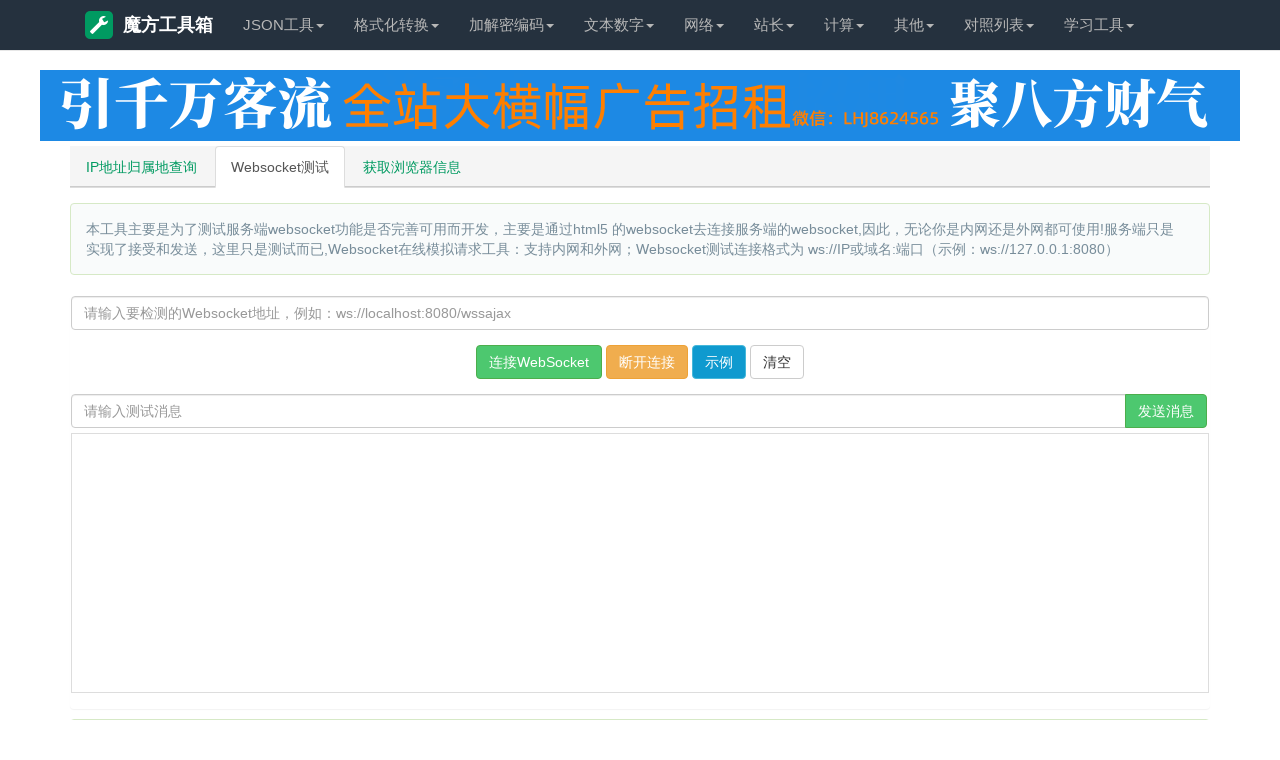

--- FILE ---
content_type: text/html; charset=utf-8
request_url: http://www.mf2.cn/websocket/
body_size: 7129
content:
<!DOCTYPE html><html lang="zh-CN"><head><meta charset="utf-8" /><meta name="viewport" content="width=device-width, initial-scale=1.0, minimum-scale=1.0, maximum-scale=1.0, user-scalable=no" /><title>Websocket在线测试工具,Websocket模拟请求-魔方工具箱</title><meta name="applicable-device" content="pc,mobile" /><meta http-equiv="Cache-Control" content="no-transform" /><meta http-equiv="Cache-Control" content="no-siteapp" /><meta name="keywords" content="Websocket在线测试工具,Websocket在线模拟请求,在线websocket测试" /><meta name="description" content="Websocket在线测试工具为您提供Websocket在线检测,在线websocket测试,Websocket在线测试服务端Websocket功能是否可用,支持内网和外网Websocket测试：测试连接格式为 ws://IP或域名:端口（示例ws://127.0.0.1:8080）,通过Html5的Websocket去连接服务端的Websocket" /><meta name="renderer" content="webkit" /><meta name="apple-mobile-web-app-capable" content="yes" /><link rel="icon" href="/favicon.ico" mce_href="/favicon.ico" type="image/x-icon" /><link href="/static/style/bootstrap.min.css" rel="stylesheet" type="text/css" /><link href="/static/style/tool.css" rel="stylesheet" type="text/css" /><!--[if lt IE 9]><script src="//apps.bdimg.com/libs/html5shiv/3.7/html5shiv.min.js"></script><script src="//apps.bdimg.com/libs/respond.js/1.4.2/respond.min.js"></script><![endif]--><!---->
</head><body><div class="navbar navbar-default navbar-static-top navbar-fixed-top">
    <div class="jz container">
        <div class="navbar-header">
            <button type="button" class="navbar-toggle collapsed" data-toggle="collapse" data-target="#navbar"
                    aria-expanded="false" aria-controls="navbar"><span class="sr-only">魔方工具箱</span> <span
                    class="icon-bar"></span><span class="icon-bar"></span><span class="icon-bar"></span></button>
            <a class="navbar-brand" href="/" title="魔方工具箱"><em class="logo_ico glyphicon glyphicon-wrench"></em>魔方工具箱</a>
        </div>
        <div id="navbar" class="navbar-collapse collapse" role="navigation">
            <ul class="nav navbar-nav" id="top_menu">
                <li class="dropdown"><a href="/" class="dropdown-toggle" data-toggle="dropdown"
                                        role="button" aria-haspopup="true" aria-expanded="false">JSON工具<span
                        class="caret"></span></a>
                    <ul class="dropdown-menu ul-list">
                        <li><a href="/json/">Json格式化</a></li>
                        <li><a href="/jsonudview/"> Json格式化(上下)</a></li>
                        <li><a href="/jsonlrview/">Json格式化(左右)</a></li>
                        <li><a href="/jsonzip/">Json在线压缩转义</a></li>
                        <li role="separator" class="divider"></li>
                        <li><a href="/json2cs/">Json生成C#实体类</a></li>
                        <li><a href="/json2java/"> Json生成Java实体类</a></li>
                        <li><a href="/json2go/">Json生成Go结构体</a></li>
                        <li><a href="/sql2java/">SQL转Java实体类</a></li>
                        <li><a href="/json2xml/">XML和Json在线互转</a></li>
                        <li><a href="/excel2json/">Excel/CSV转Json格式</a></li>
                        <li><a href="/json2excel/">Json转Excel/CSV格式</a></li>
                        <li><a href="/json2get/">JSON和GET参数互转</a></li>
                        <li><a href="/json2yaml/">JSON转YAML</a></li>
                    </ul>
                <li class="dropdown">
                <li class="dropdown"><a href="/" class="dropdown-toggle" data-toggle="dropdown"
                                        role="button" aria-haspopup="true" aria-expanded="false">格式化转换<span
                        class="caret"></span></a>
                    <ul class="dropdown-menu ul-list">
                        <li><a href="/formathtml/">HTML格式化/压缩</a></li>
                        <li><a href="/formatcss/" style="color:#f30"> CSS格式化/压缩</a></li>
                        <li><a href="/formatjs/">JS格式化/压缩</a></li>
                        <li><a href="/endecodejs/">JS加密/解密</a></li>
                        <li><a href="/confundirjs/"> JS代码混合加密</a></li>
                        <li><a href="/formatsql/">SQL压缩/格式化</a></li>
                        <li><a href="/formatphp/">PHP代码格式化工具</a></li>
                        <li><a href="/formatxml/">XML压缩/格式化 </a></li>
                        <li role="separator" class="divider"></li>
                        <li><a href="/htmloutjs/" style="color:#f30">Html/JS互转</a></li>
                        <li><a href="/htmlescape/"> Html转义工具</a></li>
                        <li><a href="/html2cj/"> Html转C#/JSP</a></li>
                        <li><a href="/html2php/">Html转PHP代码</a></li>
                        <li><a href="/html2all/">Html转ASP/Perl</a></li>
                        <li><a href="/htmlfromcsv/">Excel转HTML表格</a></li>
                        <li><a href="/htmltable/">Html表格生成器</a></li>
                        <li><a href="/htmlmarkdown/">HTML/MarkDown互转</a></li>
                        <li role="separator" class="divider"></li>
                        <li><a href="/regex/" style="color:green">正则表达式测试工具</a></li>
                        <li><a href="/regexcode/">正则生成代码</a></li>
                        <li><a href="/formatfilter/">Html过滤工具</a></li>
                        <li><a href="/runjs/">运行Js/html/css</a></li>
                        <li><a href="/xpath/">Xpath工具</a></li>
                    </ul>
                <li class="dropdown">
                <li class="dropdown"><a href="/" class="dropdown-toggle" data-toggle="dropdown"
                                        role="button" aria-haspopup="true" aria-expanded="false">加解密编码<span
                        class="caret"></span></a>
                    <ul class="dropdown-menu ul-list">
                        <li><a href="/md5/">MD5加密工具</a></li>
                        <li><a href="/urlcode/">URL网址16进制加密</a></li>
                        <li><a href="/urlthunder/">迅雷旋风URL加解密</a></li>
                        <li><a href="/base64/"> Base64加密/解密</a></li>
                        <li><a href="/escape/">Escape加密/解密</a></li>
                        <li><a href="/deencrypt/">对称加密/解密</a></li>
                        <li><a href="/shaencrypt/">SHA/SHA256加密</a></li>
                        <li><a href="/allencrypt/">散列/哈希加密大全</a></li>
                        <li><a href="/morse/">摩尔斯电码加解密</a></li>
                        <li><a href="/password/">密码生成器</a></li>
                        <li role="separator" class="divider"></li>
                        <li><a href="/uuid/">UUID在线生成</a></li>
                        <li><a href="/guid/">GUID在线生成</a></li>
                        <li><a href="/barcode/">条形码生成器</a></li>
                        <li><a href="/ip2long/">IP/数字地址转换</a></li>
                        <li><a href="/img2base64/" style="color:#f00"> 图片转Base64</a></li>
                        <li><a href="/utf8/">UTF-8转GBK</a></li>
                        <li><a href="/unicode/">Unicode/ASCII转换</a></li>
                        <li><a href="/ascii/">ASCII编码/解码</a></li>
                        <li><a href="/urlencode/">URL编码/解码</a></li>
                        <li><a href="/keyboardcode/">KeyCode键盘按键码</a></li>
                        <li><a href="/androidkeycode/">Android按键码</a></li>
                        <li><a href="/keyboardtest/">键盘测试工具</a></li>
                    </ul>
                <li class="dropdown">
                <li class="dropdown"><a href="/" class="dropdown-toggle" data-toggle="dropdown"
                                        role="button" aria-haspopup="true" aria-expanded="false">文本数字<span
                        class="caret"></span></a>
                    <ul class="dropdown-menu ul-list">
                        <li><a href="/editor/">Html在线编辑器</a></li>
                        <li><a href="/autoformat/" style="color:#f30"> 文章自动排版</a></li>
                        <li><a href="/caiji/" style="color:green"> 文章内容采集</a></li>
                        <li><a href="/jianfan/">简繁字体转换</a></li>
                        <li><a href="/pinyin/">汉字转为拼音</a></li>
                        <li><a href="/huoxingwen/">火星文转换器</a></li>
                        <li><a href="/txtreplace/">文本内容替换</a></li>
                        <li><a href="/textdiff/"> 文本内容对比</a></li>
                        <li><a href="/txtcount/">在线统计字数工具</a></li>
                        <li><a href="/quchong/">内容去重工具</a></li>
                        <li><a href="/wenzitexiao/">文字特效工具</a></li>
                        <li><a href="/zipstringtext/">字符串文本压缩工具</a></li>
                        <li role="separator" class="divider"></li>
                        <li><a href="/camelcase/" style="color:blue">驼峰与下划线互转</a></li>
                        <li><a href="/quanbaojiao/">全角半角转换</a></li>
                        <li><a href="/enlower/">英文字母大小写转换</a></li>
                        <li><a href="/rmbdaxie/">人民币大写转换工具</a></li>
                        <li><a href="/random/">随机数生成器</a></li>
                        <li><a href="/unixtime/"> Unix时间戳在线转换</a></li>
                        <li><a href="/hexconvert/">常用进制转换工具</a></li>
                        <li><a href="/hexrgb/"> RGB颜色在线转换</a></li>
                    </ul>
                <li class="dropdown">
                <li class="dropdown"><a href="/" class="dropdown-toggle" data-toggle="dropdown"
                                        role="button" aria-haspopup="true" aria-expanded="false">网络<span
                        class="caret"></span></a>
                    <ul class="dropdown-menu">
                        <li><a href="/ip/">IP地址归属地查询</a></li>
						<li><a href="/shouji/">号码归属地批量查询</a></li>
                  <li><a href="/srdh/">骚扰电话查询</a></li>      
						<li><a href="/websocket/">Websocket测试</a></li>
                        <li><a href="/browserinfo/">获取浏览器信息</a></li>
                        <li><a href="/dns/">公共DNS</a></li>
                        <li><a href="/alldns/">各地区公共DNS</a></li>
                    </ul>
                <li class="dropdown">
                <li class="dropdown"><a href="/" class="dropdown-toggle" data-toggle="dropdown"
                                        role="button" aria-haspopup="true" aria-expanded="false">站长<span
                        class="caret"></span></a>
                    <ul class="dropdown-menu ul-list">
                        <li><a href="/checkweixin/" style="color:red">微信域名检测工具</a></li>
                        <li><a href="/htaccess2nginx/" style="color:green">htaccess转nginx</a></li>
                        <li><a href="/shortcut/">生成桌面快捷方式</a></li>
                        <li><a href="/px2rem/">rem与px转换工具</a></li>
                        <li><a href="/favicon/">在线制作ico图标</a></li>
                        <li><a href="/createmeta/">生成网页Meta标签</a></li>
                        <li><a href="/refresh/">在线定时刷新网址</a></li>
                        <li><a href="/tiaoseban/">在线调色板</a></li>
                        <li role="separator" class="divider"></li>
                        <li><a href="/gzip/">网站Gzip压缩检测</a></li>
                        <li><a href="/checkurl/">网站死链检测</a></li>
                        <li><a href="/whois/"> Whois查询工具</a></li>
                        <li><a href="/chaicp/">ICP网站备案查询</a></li>
                        <li><a href="/chameta/">Meta标签优化分析</a></li>
                        <li><a href="/checkkeyword/">网页关键词密度检测</a></li>
                        <li><a href="/webstatus/">HTTP状态码查询</a></li>
						        <li><a href="/seo/">超级外链工具</a></li>
						        <li><a href="/cesu/">服务器测速</a></li>
                    </ul>
                <li class="dropdown">
                <li class="dropdown"><a href="/" class="dropdown-toggle" data-toggle="dropdown"
                                        role="button" aria-haspopup="true" aria-expanded="false">计算<span
                        class="caret"></span></a>
                    <ul class="dropdown-menu">
                        <li><a href="/nianlvli/">利率计算器在线</a></li>
                        <li><a href="/subnetmask/">子网掩码计算器</a></li>
                        <li><a href="/calculator/">在线科学计算器</a></li>
                    </ul>
                <li class="dropdown">
                <li class="dropdown"><a href="/" class="dropdown-toggle" data-toggle="dropdown"
                                        role="button" aria-haspopup="true" aria-expanded="false">其他<span
                        class="caret"></span></a>
                    <ul class="dropdown-menu ul-list">
                        <li><a href="/tuya/">在线涂鸦画板</a></li>
						<li><a href="/yuwen/">语文考试-回到小时候</a></li>
						        <li><a href="/ps/">在线PS工具</a></li>
						     <li><a href="/weixin/">微信对话</a></li>
						         <li><a href="/sou/">搜索规则</a></li>
						        <li><a href="/music/">音乐搜索器</a></li>
						        <li><a href="/yasuo/">图片在线压缩</a></li>
								 <li><a href="/tpcl/">图片处理工具</a></li>
						        <li><a href="/zjsy/">离线证件水印</a></li>
						         <li><a href="/pyq/">朋友圈转发截图生成工具</a></li>
						          <li><a href="/yinyue/">音乐播放下载</a></li>
						 <li role="separator" class="divider"></li>
                        <li><a href="/shizhong/">在线时钟</a></li>
                        <li><a href="/worldtime/">世界各地时间</a></li>
                        <li><a href="/capital/">世界各国首都查询</a></li>
                        <li><a href="/currency/">世界各地货币查询</a></li>
                        <li><a href="/areacode/">世界各国区号时差查询</a></li>
                        <li><a href="/jieri/">世界节日查询</a></li>
                        <li><a href="/shaoshuminzu/">全国少数民族分布查询</a></li>
                        <li><a href="/chaodai/">中国历史朝代时间查询表</a></li>
						        <li><a href="/laohuangli/">老黄历</a></li>
                        <li><a href="/tesufuhao/">特殊符号大全</a></li>
						         <li><a href="/rili/">农历阳历天干历</a></li>
						 <li><a href="/qmdj/">奇门遁甲</a></li>
                        <li><a href="/lishishangdejintian/">历史上的今天</a></li>
                    </ul>
                <li class="dropdown">
                <li class="dropdown"><a href="/" class="dropdown-toggle" data-toggle="dropdown"
                                        role="button" aria-haspopup="true" aria-expanded="false">对照列表<span
                        class="caret"></span></a>
                    <ul class="dropdown-menu">
                        <li><a href="/useragent/">常用User-Agent</a></li>
                        <li><a href="/contenttype/">Content-Type对照表</a></li>
                        <li><a href="/requestmethod/">Request请求大全</a></li>
                        <li><a href="/httpheader/">HTTP请求头大全</a></li>
                        <li><a href="/pagecode/"> HTTP状态码</a></li>
                        <li role="separator" class="divider"></li>
                        <li><a href="/asciicode/">ASCII对照表</a></li>
                        <li><a href="/htmlescapechar/">HTML特殊字符转义</a></li>
                        <li><a href="/ports/">常见端口大全</a></li>
                        <li><a href="/bootstrapicon/">Bootstrap字体图标</a></li>
                        <li><a href="/androidmanifest/"> Android Manifest权限大全</a></li>
                        <li><a href="/linuxcmd/">Linux常用命令大全</a></li>
                    </ul>
					 <li class="dropdown">
                <li class="dropdown"><a href="/" class="dropdown-toggle" data-toggle="dropdown"
                                        role="button" aria-haspopup="true" aria-expanded="false">学习工具<span
                        class="caret"></span></a>
                    <ul class="dropdown-menu ul-list">
                        <li><a href="/zitie1/practise.html" style="color:red">字帖丨看汉字和拼音抄写练习</a></li>
                        <li role="separator" class="divider"></li>
                        <li><a href="/zitie/">字帖在线生成</a></li>
						<li><a href="/ywzy">语文作业</a></li>
			<li><a href="/sxzy">数学作业</a></li>
			<li><a href="/yyzy">英语作业</a></li>
						        <li><a href="/bujian/">部件</a></li>
                        
                    </ul>
                </li>
            </ul>
			
        </div>
    </div>
</div>
<Center><a href="http://www.mf2.cn"target="_blank"><img src=http://www.mf2.cn/guanggao.png></a></Center>
<div class="container"><div class="row"><div class="col-md-12 col10main"><div class="accordion" id="accordion2"><div class="accordion-group"><!-- <div><a href="https://www.aliyun.com/minisite/goods?userCode=eaborev5" target="_blank" rel="nofollow"><img src="http://zxgj.16400.cn/static/images/ali.jpg"></a></div> -->
<ul class="nav nav-tabs hbflag"><li role="presentation"><a href="/ip/">IP地址归属地查询</a></li><li role="presentation" class="active"><a href="/websocket/">Websocket测试</a></li><li role="presentation"><a href="/browserinfo/">获取浏览器信息</a></li></ul><div class="alert alert-success alert-dismissible" role="alert">本工具主要是为了测试服务端websocket功能是否完善可用而开发，主要是通过html5 的websocket去连接服务端的websocket,因此，无论你是内网还是外网都可使用!服务端只是实现了接受和发送，这里只是测试而已,Websocket在线模拟请求工具：支持内网和外网；Websocket测试连接格式为 ws://IP或域名:端口（示例：ws://127.0.0.1:8080）</div><div class="panel"><form id="form1" class="form-horizontal" method="post"><div class="form-group"><div class="col-sm-12"><input class="form-control" id="wsaddr" name="wsaddr" type="text" placeholder="请输入要检测的Websocket地址，例如：ws://localhost:8080/wssajax" /></div></div><div class="form-group"><div class="col-sm-12 text-center"><input type="button" onclick="addsocket();" value="连接WebSocket" class="btn btn-success"><input type="button" onclick="closesocket();" value="断开连接" class="btn btn-warning"><button class="btn btn-info" type="button" id="demo1">示例</button><input type="button" onclick="Empty();" value="清空" class="btn btn-default"></div></div><div class="input-group"><input type="text" class="form-control" id="message" placeholder="请输入测试消息" onkeydown="en(event);"><span class="input-group-btn"><button class="btn btn-success" type="button" onclick="SendMessage();">发送消息</button></span></div><div class="form-group"><div class="col-sm-12"><div id="output" style="margin-top:5px;border: 1px #ddd solid; height: 260px; overflow-y: auto;"></div></div></div></form></div></div></div><div class="alert alert alert-success alert-dismissible"><h4>Websocket在线测试工具介绍</h4><p>Websocket在线测试工具为您提供socket在线测试,Websocket在线检测,Websocket在线测试服务端Websocket功能是否可用,支持内网和外网Websocket测试：连接格式为 ws://IP或域名:端口（示例ws://127.0.0.1:8080）,主要是利用Html5的Websocket去连接服务端的Websocket，因此无论你是内网环境还是外网环境都可使用本Websocket测试工具,希望对大家有帮助。</p></div> <div class="accordion-group"> </div></div></div></div><script src="/static/script/jquery-1.11.3.min.js" type="text/javascript"></script><script src="/static/script/bootstrap.min.js" type="text/javascript"></script><script src="/static/script/tool.js" type="text/javascript"></script><script src="/static/script/pcjs/websocket.js"></script><div class="container" id="foot-history">
    <div class="row">
        <div class="col-md-12"><span>您的足迹：</span><span id="visit_history"></span></div>
        <div class="col-md-12" style="margin-top:10px"><style type="text/css">

</div>
    </div>
</div>
<div class="container">
    <div class="row">
        <div class="col-md-12 footer-nav">
            <h2>魔方工具箱导航</h2>
            <ul class="list-inline list-inline-bg">
                <h3><span>JSON工具</span></h3>
                <li><span></span><a href="/json/">Json格式化</a></li>
                <li><span></span><a href="/jsonudview/"> Json格式化(上下)</a></li>
                <li><span></span><a href="/jsonlrview/">Json格式化(左右)</a></li>
                <li><span></span><a href="/jsonzip/">Json在线压缩转义</a></li>
                <li><span></span><a href="/json2cs/">Json生成C#实体类</a></li>
                <li><span></span><a href="/json2java/"> Json生成Java实体类</a></li>
                <li><span></span><a href="/json2go/">Json生成Go结构体</a></li>
                <li><span></span><a href="/sql2java/">SQL转Java实体类</a></li>
                <li><span></span><a href="/json2xml/">XML和Json在线互转</a></li>
                <li><span></span><a href="/excel2json/">Excel/CSV转Json格式</a></li>
                <li><span></span><a href="/json2excel/">Json转Excel/CSV格式</a></li>
                <li><span></span><a href="/json2get/">JSON和GET参数互转</a></li>
                <li><span></span><a href="/json2yaml/">JSON转YAML</a></li>
            </ul>
            <ul class="list-inline list-inline-bg">
                <h3><span>格式化转换</span></h3>
                <li><span></span><a href="/formathtml/">HTML格式化/压缩</a></li>
                <li><span></span><a href="/formatcss/" style="color:#f30"> CSS格式化/压缩</a></li>
                <li><span></span><a href="/formatjs/">JS格式化/压缩</a></li>
                <li><span></span><a href="/endecodejs/">JS加密/解密</a></li>
                <li><span></span><a href="/confundirjs/"> JS代码混合加密</a></li>
                <li><span></span><a href="/formatsql/">SQL压缩/格式化</a></li>
                <li><span></span><a href="/formatphp/">PHP代码格式化工具</a></li>
                <li><span></span><a href="/formatxml/">XML压缩/格式化 </a></li>
                <li><span></span><a href="/formatcs/">C#代码格式化工具</a></li>
                <li><span></span><a href="/formatjava/">JAVA代码格式化工具</a></li>
                <li><span></span><a href="/formatcsql/">SQL代码格式化工具</a></li>
                <li><span></span><a href="/formatpy/">Python代码格式化工具</a></li>
                <li><span></span><a href="/formatruby/">Ruby代码格式化工具</a></li>
                <li><span></span><a href="/formatc/">C语言代码格式化工具</a></li>
                <li><span></span><a href="/formatcpp/">C++代码格式化工具</a></li>
                <li><span></span><a href="/formatperl/">Perl代码格式化工具</a></li>
                <li><span></span><a href="/formatvbs/">VBScript格式化工具</a></li>
                <li><span></span><a href="/html2js/"> Html转JS</a></li>
                <li><span></span><a href="/htmloutjs/" style="color:#f30">Html/JS互转</a></li>
                <li><span></span><a href="/htmlescape/"> Html转义工具</a></li>
                <li><span></span><a href="/html2cj/"> Html转C#/JSP</a></li>
                <li><span></span><a href="/html2php/">Html转PHP代码</a></li>
                <li><span></span><a href="/html2all/">Html转ASP/Perl</a></li>
                <li><span></span><a href="/htmlfromcsv/">Excel转HTML表格</a></li>
                <li><span></span><a href="/htmltable/">Html表格生成器</a></li>
                <li><span></span><a href="/html2ubb/">HTML/UBB互转</a></li>
                <li><span></span><a href="/htmlmarkdown/">HTML/MarkDown互转</a></li>
                <li><span></span><a href="/regex/" style="color:green">正则表达式测试工具</a></li>
                <li><span></span><a href="/regexcode/">正则生成代码</a></li>
                <li><span></span><a href="/formatfilter/">Html过滤工具</a></li>
                <li><span></span><a href="/regexdso/">常用正则表达式</a></li>
                <li><span></span><a href="/regexsucha/">正则表达式语法速查</a></li>
                <li><span></span><a href="/runjs/">运行Js/html/css</a></li>
                <li><span></span><a href="/xpath/">Xpath工具</a></li>
            </ul>
            <ul class="list-inline list-inline-bg">
                <h3><span>加解密编码</span></h3>
                <li><span></span><a href="/md5/">MD5加密工具</a></li>
                <li><span></span><a href="/urlcode/">URL网址16进制加密</a></li>
                <li><span></span><a href="/urlthunder/">迅雷旋风URL加解密</a></li>
                <li><span></span><a href="/base64/"> Base64加密/解密</a></li>
                <li><span></span><a href="/escape/">Escape加密/解密</a></li>
                <li><span></span><a href="/deencrypt/">对称加密/解密</a></li>
                <li><span></span><a href="/aesencrypt/">AES加密/解密</a></li>
                <li><span></span><a href="/desencrypt/">DES加密/解密</a></li>
                <li><span></span><a href="/rc4encrypt/">RC4加密/解密</a></li>
                <li><span></span><a href="/rabbitencrypt/">Rabbit加密/解密</a></li>
                <li><span></span><a href="/tripledes/">TripleDES加密/解密</a></li>
                <li><span></span><a href="/shaencrypt/">SHA/SHA256加密</a></li>
                <li><span></span><a href="/allencrypt/">散列/哈希加密大全</a></li>
                <li><span></span><a href="/morse/">摩尔斯电码加解密</a></li>
                <li><span></span><a href="/password/">密码生成器</a></li>
                <li><span></span><a href="/uuid/">UUID在线生成</a></li>
                <li><span></span><a href="/guid/">GUID在线生成</a></li>
                <li><span></span><a href="/htpasswd/">htpasswd生成</a></li>
                <li><span></span><a href="/barcode/">条形码生成器</a></li>
				 <li><span></span><a href="/2wm/">二维码解析生成</a></li>
				     <li><span></span><a href="/majiexi/">二维码/条形码解析</a></li>
				     <li><span></span><a href="/mingpian/">名片二维码生成</a></li>
                <li><span></span><a href="/ip2long/">IP/数字地址转换</a></li>
                <li><span></span><a href="/img2base64/" style="color:#f00"> 图片转Base64</a></li>
                <li><span></span><a href="/utf8/">UTF-8转GBK</a></li>
                <li><span></span><a href="/unicode/">Unicode/ASCII转换</a></li>
                <li><span></span><a href="/ascii/">ASCII编码/解码</a></li>
                <li><span></span><a href="/urlencode/">URL编码/解码</a></li>
                <li><span></span><a href="/navtiveunicode/">Native/Unicode编码转换</a></li>
                <li><span></span><a href="/keyboardcode/">KeyCode键盘按键码</a></li>
                <li><span></span><a href="/androidkeycode/">Android按键码</a></li>
                <li><span></span><a href="/keyboardtest/">键盘测试工具</a></li>
            </ul>
            <ul class="list-inline list-inline-bg">
                <h3><span>文本数字</span></h3>
                <li><span></span><a href="/editor/">Html在线编辑器</a></li>
                <li><span></span><a href="/autoformat/" style="color:#f30"> 文章自动排版</a></li>
                <li><span></span><a href="/caiji/" style="color:green"> 文章内容采集</a></li>
                <li><span></span><a href="/jianfan/">简繁字体转换</a></li>
                <li><span></span><a href="/pinyin/">汉字转为拼音</a></li>
                <li><span></span><a href="/huoxingwen/">火星文转换器</a></li>
                <li><span></span><a href="/txtreplace/">文本内容替换</a></li>
                <li><span></span><a href="/textdiff/"> 文本内容对比</a></li>
                <li><span></span><a href="/txtcount/">在线统计字数工具</a></li>
                <li><span></span><a href="/shupai/">文字竖排工具</a></li>
                <li><span></span><a href="/textflip/">文字翻转工具</a></li>
                <li><span></span><a href="/quchong/">内容去重工具</a></li>
                <li><span></span><a href="/wenzitexiao/">文字特效工具</a></li>
                <li><span></span><a href="/zipstringtext/">字符串文本压缩工具</a></li>
                <li><span></span><a href="/camelcase/" style="color:blue">驼峰与下划线互转</a></li>
                <li><span></span><a href="/quanbaojiao/">全角半角转换</a></li>
                <li><span></span><a href="/enlower/">英文字母大小写转换</a></li>
                <li><span></span><a href="/rmbdaxie/">人民币大写转换工具</a></li>
                <li><span></span><a href="/random/">随机数生成器</a></li>
                <li><span></span><a href="/unixtime/"> Unix时间戳在线转换</a></li>
                <li><span></span><a href="/hexconvert/">常用进制转换工具</a></li>
                <li><span></span><a href="/hexrgb/"> RGB颜色在线转换</a></li>
            </ul>
            <ul class="list-inline list-inline-bg">
                <h3><span>网络</span></h3>
                <li><span></span><a href="/ip/">IP地址归属地查询</a></li>
                <li><span></span><a href="/shouji/">号码归属地批量查询</a></li>
			 <li><span></span><a href="/srdh/">骚扰电话查询</a></li>  
			<li><span></span><a href="/websocket/">Websocket测试</a></li>
                <li><span></span><a href="/browserinfo/">获取浏览器信息</a></li>
                <li><span></span><a href="/dns/">公共DNS</a></li>
                <li><span></span><a href="/alldns/">各地区公共DNS</a></li>
                <li><span></span><a href="/dnsdx/">各地电信DNS</a></li>
                <li><span></span><a href="/dnslt/">各地联通DNS</a></li>
                <li><span></span><a href="/dnsyd/">各地移动DNS</a></li>
                <li><span></span><a href="/dnstt/">各地铁通DNS</a></li>
                <li><span></span><a href="/dnsedu/">教育网DNS</a></li>
                <li><span></span><a href="/dnsusa/">美国DNS</a></li>
            </ul>
            <ul class="list-inline list-inline-bg">
                <h3><span>站长</span></h3>
                <li><span></span><a href="/checkweixin/" style="color:red">微信域名检测工具</a></li>
                <li><span></span><a href="/htaccess2nginx/" style="color:green">htaccess转nginx</a></li>
                <li><span></span><a href="/shortcut/">生成桌面快捷方式</a></li>
                <li><span></span><a href="/px2rem/">rem与px转换工具</a></li>
                <li><span></span><a href="/favicon/">在线制作ico图标</a></li>
                <li><span></span><a href="/createmeta/">生成网页Meta标签</a></li>
                <li><span></span><a href="/refresh/">在线定时刷新网址</a></li>
                <li><span></span><a href="/tiaoseban/">在线调色板</a></li>
                <li><span></span><a href="/gzip/">网站Gzip压缩检测</a></li>
                <li><span></span><a href="/checkurl/">网站死链检测</a></li>
                <li><span></span><a href="/whois/"> Whois查询工具</a></li>
                <li><span></span><a href="/chaicp/">ICP网站备案查询</a></li>
                <li><span></span><a href="/chameta/">Meta标签优化分析</a></li>
                <li><span></span><a href="/checkkeyword/">网页关键词密度检测</a></li>
                <li><span></span><a href="/webstatus/">HTTP状态码查询</a></li>
				 <li><span></span><a href="/seo/">超级外链工具</a></li>
				    <li><span></span><a href="/cesu/">服务器测速</a></li>
            </ul>
            <ul class="list-inline list-inline-bg">
                <h3><span>计算</span></h3>
                <li><span></span><a href="/nianlvli/">利率计算器在线</a></li>
                <li><span></span><a href="/subnetmask/">子网掩码计算器</a></li>
                <li><span></span><a href="/calculator/">在线科学计算器</a></li>
                <li><span></span><a href="/calcarea/">面积换算器</a></li>
                <li><span></span><a href="/calcheat/">热量换算器</a></li>
                <li><span></span><a href="/calcvolume/">体积换算器</a></li>
                <li><span></span><a href="/calcpressure/">压力换算器</a></li>
                <li><span></span><a href="/calcpower/">功率换算器</a></li>
                <li><span></span><a href="/calclength/">长度换算器</a></li>
                <li><span></span><a href="/calctemperature/">温度换算器</a></li>
                <li><span></span><a href="/calctime/">时间换算器</a></li>
                <li><span></span><a href="/calcspeed/">速度换算器</a></li>
                <li><span></span><a href="/calcangle/">角度换算器</a></li>
                <li><span></span><a href="/calcdata/">数据大小换算器</a></li>
                <li><span></span><a href="/calcthickness/">密度换算器</a></li>
                <li><span></span><a href="/calcforce/">力换算器</a></li>
            </ul>
            <ul class="list-inline list-inline-bg">
                <h3><span>其他</span></h3>
                <li><span></span><a href="/tuya/">在线涂鸦画板</a></li>
				 <li><span></span><a href="/yuwen/">语文考试-回到小时候</a></li>
				     <li><span></span><a href="/ps/">在线PS工具</a></li>
				   <li><span></span><a href="/weixin/">微信对话</a></li>
				     <li><span></span><a href="/sou/">搜索规则</a></li>
				     <li><span></span><a href="/music/">音乐搜索器</a></li>
				      <li><span></span><a href="/zjsy/">离线证件水印</a></li>
				     <li><span></span><a href="/yasuo/">图片在线压缩</a></li>
			         <li><span></span><a href="/tpcl/">图片处理工具</a></li>
				     <li><span></span><a href="/pyq/">朋友圈转发截图生成工具</a></li>
				       <li><span></span><a href="/yinyue/">音乐播放下载</a></li>
                <li><span></span><a href="/shizhong/">在线时钟</a></li>
                <li><span></span><a href="/worldtime/">世界各地时间</a></li>
                <li><span></span><a href="/capital/">世界各国首都查询</a></li>
                <li><span></span><a href="/currency/">世界各地货币查询</a></li>
                <li><span></span><a href="/areacode/">世界各国区号时差查询</a></li>
                <li><span></span><a href="/jieri/">世界节日查询</a></li>
                <li><span></span><a href="/shaoshuminzu/">全国少数民族分布查询</a></li>
                <li><span></span><a href="/chaodai/">中国历史朝代时间查询表</a></li>
			        <li><span></span><a href="/laohuangli/">老黄历</a></li>
                <li><span></span><a href="/tesufuhao/">特殊符号大全</a></li>
			        <li><span></span><a href="/rili/">农历阳历天干历</a></li>
			        <li><span></span><a href="/qmdj/">奇门遁甲</a></li>
                <li><span></span><a href="/lishishangdejintian/">历史上的今天</a></li>
            </ul>
            <ul class="list-inline list-inline-bg">
                <h3><span>对照列表</span></h3>
                <li><span></span><a href="/useragent/">常用User-Agent</a></li>
                <li><span></span><a href="/contenttype/">Content-Type对照表</a></li>
                <li><span></span><a href="/requestmethod/">Request请求大全</a></li>
                <li><span></span><a href="/httpheader/">HTTP请求头大全</a></li>
                <li><span></span><a href="/pagecode/"> HTTP状态码</a></li>
                <li><span></span><a href="/asciicode/">ASCII对照表</a></li>
                <li><span></span><a href="/htmlescapechar/">HTML特殊字符转义</a></li>
                <li><span></span><a href="/ports/">常见端口大全</a></li>
                <li><span></span><a href="/bootstrapicon/">Bootstrap字体图标</a></li>
                <li><span></span><a href="/androidmanifest/"> Android Manifest权限大全</a></li>
                <li><span></span><a href="/linuxcmd/">Linux常用命令大全</a></li>
            </ul>
			 <ul class="list-inline list-inline-bg">
                <h3><span>学习工具</span></h3>
              <li><span></span><a href="/zitie/">字帖在线生成</a></li>
				<li><span></span><a href="/zitie1/practise.html">字帖丨看汉字和拼音抄写练习</a></li>
			 <li><span></span><a href="/ywzy">语文作业</a></li>
			<li><span></span><a href="/sxzy">数学作业</a></li>
			<li><span></span><a href="/yyzy">英语作业</a></li>
			<li><span></span><a href="/bujian/">部件</a></li>
            </ul>
        </div>
    </div>
</div>
<div class="container" style="margin-top:20px">
    <div class="row">
        <div class="col-sm-12"><p>友情链接：
            <a href="https://gushu.net.cn/" target="_blank">古书网</a>｜
            <a href="http://d.gushu.net.cn/" target="_blank">古书网导航</a>｜
			    <a href="https://xianzhuangshu.cn/" target="_blank">线装书文库</a>｜
            <a href="http://www.mf2.cn/" target="_blank">魔方工具箱</a>｜
			  
            
        </div>
    </div>
</div>
<div class="copyright" id="footer">
    <div class="container">
        <div class="row">
            <div class="col-sm-12"><span>Copyright ©2025 <a href="/">魔方工具箱</a></span><script type="text/javascript" src="//api.tongjiniao.com/c?_=655154360965558272" async></script>
				<span><a
                    href="https://beian.miit.gov.cn/" target="_blank" rel="nofollow">皖ICP备12013523号</a><span><a
                    href="http://www.beian.gov.cn/portal/registerSystemInfo?recordcode=34010302000111" target="_blank" rel="nofollow">皖公网安备34010302000111号</a></span> 
					<a href="https://hopedomain.com/zh/age/mf2.cn" target="_blank">
  <img src="https://hopedomain.com/api/badge/domain-age/mf2.cn?theme=green&lang=zh" alt="域名年龄" />
</a>
					</div>
        </div>
    </div>
</div>
<a class="gotop" href="#top" title="返回顶部" style="display: none;"><span class="arrow"></span><span class="arrow lit"></span></a>
<Center><a href="https://gushu.net.cn"target="_blank"><img src=http://www.mf2.cn/gushu.png></a></Center>
</body></html>

--- FILE ---
content_type: text/css
request_url: http://www.mf2.cn/static/style/tool.css
body_size: 4298
content:
html{-ms-text-size-adjust:100%;-webkit-text-size-adjust:100%;padding-top:70px}
body{font-family:'Microsoft Yahei','微软雅黑','宋体',\5b8b\4f53,Tahoma,Arial,Helvetica,STHeiti;margin:0;background-color:#fff}
.main-nav{margin-left:1px}
.main-nav.nav-tabs.nav-stacked > li{}
.main-nav.nav-tabs.nav-stacked > li > a{padding:10px 8px;font-size:12px;font-weight:600;color:#4A515B;background:#E9E9E9;background:-moz-linear-gradient(top,#FAFAFA 0%,#E9E9E9 100%);background:-webkit-gradient(linear,left top,left bottom,color-stop(0%,#FAFAFA),color-stop(100%,#E9E9E9));background:-webkit-linear-gradient(top,#FAFAFA 0%,#E9E9E9 100%);background:-o-linear-gradient(top,#FAFAFA 0%,#E9E9E9 100%);background:-ms-linear-gradient(top,#FAFAFA 0%,#E9E9E9 100%);background:linear-gradient(top,#FAFAFA 0%,#E9E9E9 100%);filter:progid:DXImageTransform.Microsoft.gradient(startColorstr='#FAFAFA',endColorstr='#E9E9E9');-ms-filter:"progid:DXImageTransform.Microsoft.gradient(startColorstr='#FAFAFA',endColorstr='#E9E9E9')";border:1px solid #D5D5D5;border-radius:4px}
.main-nav.nav-tabs.nav-stacked > li > a > span{color:#4A515B}
.main-nav.nav-tabs.nav-stacked > li.active > a,#main-nav.nav-tabs.nav-stacked > li > a:hover{color:#FFF;background:#3C4049;background:-moz-linear-gradient(top,#4A515B 0%,#3C4049 100%);background:-webkit-gradient(linear,left top,left bottom,color-stop(0%,#4A515B),color-stop(100%,#3C4049));background:-webkit-linear-gradient(top,#4A515B 0%,#3C4049 100%);background:-o-linear-gradient(top,#4A515B 0%,#3C4049 100%);background:-ms-linear-gradient(top,#4A515B 0%,#3C4049 100%);background:linear-gradient(top,#4A515B 0%,#3C4049 100%);filter:progid:DXImageTransform.Microsoft.gradient(startColorstr='#4A515B',endColorstr='#3C4049');-ms-filter:"progid:DXImageTransform.Microsoft.gradient(startColorstr='#4A515B',endColorstr='#3C4049')";border-color:#2B2E33}
#main-nav.nav-tabs.nav-stacked > li.active > a,#main-nav.nav-tabs.nav-stacked > li > a:hover > span{}
.main-nav.nav-tabs.nav-stacked > li{margin-bottom:4px}
.nav-header.collapsed > span.glyphicon-chevron-toggle:before{content:"\e114"}
.nav-header > span.glyphicon-chevron-toggle:before{content:"\e113"}
footer.duomi-page-footer{background-color:white}
footer.duomi-page-footer .beta-message{color:#a4a4a4}
footer.duomi-page-footer .beta-message a{color:#53a2e4}
footer.duomi-page-footer .list-inline a,footer.authenticated-footer .list-inline li{color:#a4a4a4;padding-bottom:30px}
footer.duomi-page-footer{background-color:white}
footer.duomi-page-footer .beta-message{color:#a4a4a4}
footer.duomi-page-footer .beta-message a{color:#53a2e4}
footer.duomi-page-footer .list-inline a,footer.authenticated-footer .list-inline li{color:#a4a4a4;padding-bottom:30px}
.secondmenu a{font-size:12px;color:#4A515B;text-align:center;border-radius:4px}
.secondmenu > li > a:hover{background-color:#4ACA6D;border-color:#428bca;}
.secondmenu li.active{background-color:#4ACA6D;border-color:#428bca;border-radius:4px}
.secondmenu li.active > a{color:#ffffff}
.navbar-static-top{margin-bottom:5px}
.navbar-brand{display:inline-block;vertical-align:middle;}
#logo{}
.navbar-brand:hover{}
.collapse.glyphicon-chevron-toggle,.glyphicon-chevron-toggle:before{content:"\e113"}
.collapsed.glyphicon-chevron-toggle:before{content:"\e114"}
.col-md-2{max-height:66666px;margin:0;padding:0}
.badge{background-color:#f5694b}
.gotop{position:fixed;display:none;background:#4ACA6D;padding:12px 8px;;border-radius:3px;vertical-align:top;text-align:center;bottom:60px;right:18px;z-index:888}
.gotop .arrow{width:0;height:0;display:block;border-radius:3px;border-width:0 12px 15px;border-style:dashed dashed solid;border-color:transparent transparent #fff}
.gotop .arrow.lit{position:absolute;bottom:8px;right:8px;border-color:transparent transparent #4ACA6D}
.gotop:hover .arrow.lit{border-color:transparent transparent #4ACA6D}
.form-control{}
.form-control:hover{}
.panel-body{word-wrap:break-word;word-break:normal}
.bs-docs-example:after{position:absolute;top:-1px;left:-1px;padding:5px 8px;font-size:12px;font-weight:bold;background-color:#f5f5f5;border:1px solid #ddd;color:#9da0a4;-webkit-border-radius:4px 0 4px 0;-moz-border-radius:4px 0 4px 0;border-radius:4px 0 4px 0}
.bs-docs-example{position:relative;margin:5px 0;padding:5px 10px 1px;background-color:#fff;border:1px solid #ddd;-webkit-border-radius:4px;-moz-border-radius:4px;border-radius:4px}
.bs-docs-demoexample:after{position:absolute;top:-1px;left:-1px;padding:5px 8px;font-size:12px;font-weight:bold;background-color:#f5f5f5;border:1px solid #ddd;color:#9da0a4;-webkit-border-radius:4px 0 4px 0;-moz-border-radius:4px 0 4px 0;border-radius:4px 0 4px 0}
.bs-docs-demoexample{position:relative;margin:5px 0;padding:5px 10px 1px;background-color:#fff;border:1px solid #ddd;-webkit-border-radius:4px;-moz-border-radius:4px;border-radius:4px}

.btn-clipboardcode{position:absolute;top:0;right:0;z-index:10;display:block;padding:5px 8px;font-size:12px;color:#767676;cursor:pointer;background-color:#fff;border:1px solid #e1e1e8;border-right:0;border-top:0;border-radius:0 4px 0 4px}
.zeroclipboard-is-hover{color:#fff;background-color:#4ACA6D;border-color:#4ACA6D}
/*
::selection{background:#4ACA6D;color:#fff;}
::-moz-selection{background:#4ACA6D;color:#fff;}
::-webkit-selection{background:#4ACA6D;color:#fff;}
*/
#copycodeall{display:none; max-width:98%;}
.badge{background-color:#4ACA6D}
.col10main{min-height:500px;background-color:#fff;max-height:66666px;height:auto;padding-top:5px;}
.centertop,.mdtop4{border:1px solid #ddd;max-height:500px;height:280px}
.mdtop4{}
.centerbottom{border:1px solid #ddd;border-right:none;max-height:500px;height:300px}
.centercen{margin-top:10px;border-top:1px solid #ddd}
.panelborder{border:none}
.mdban4{border:1px solid #ddd;min-height:180px}
.img-rounded{margin-top:10px}
.fastmargin{margin-top:10px;padding-left:30px}
.mdban4{margin-bottom:10px}
.Span1left{float:left}
.ds-powered-by{display:none}
.ds-dialog-footer{display:none}
.divclear{padding:0px}
.divtblist{width:28%;float:left;margin-right:5%}
.divtblist:hover{cursor:pointer;color:#390;text-decoration:none;border-color:#4ACA6D;text-decoration:none}
.boddiv{color:#333}
.boddiv img{width:50px;height:50px;float:left;margin-right:10px}
.boddiv div{padding:3px;font-size:18px}
.boddiv span{display:block;font-size:12px;color:#999;margin-top:4px}
.jz a:hover{color:#1769ff;text-decoration:none}
.jz{line-height:50px;font-size:15px;color:#C8C8C8;position:relative;z-index:5}
.nav-zi{position:absolute;top:50px;left:0px;background-color:#fff;border:1px solid #4ACA6D;border-top:0px;height:auto;width:100%;text-align:left;}
.nav-zi ul{padding-top:20px;padding-bottom:10px}
.nav-zi li{width:280px}
.nav-zi a{border:1px solid #EDEDED;padding-left:40px;margin-left:10px;padding-right:20px;margin-right:10px;display:block;line-height:40px;-webkit-transition:all 0.2s ease-in;-moz-transition:all 0.2s ease-in;-ms-transition:all 0.2s ease-in;-o-transition:all 0.3s ease-in;transition:all 0.4s ease-in}
.nav-zi a:hover{background-color:#4ACA6D;;border:1px solid #FFF;}
.navbar-default  .navbar-brand{color: #fff;font-weight: 800;height: 50px;line-height: 50px;padding: 0;position: relative;margin: 0 15px !important;}
.navbar-default  .navbar-brand:hover {background: unset !important;}
.logo_ico {position: relative;top: 3px;background: #009a61;color: #fff;padding: 5px;border-radius: 5px;margin-right: 10px;}
.nav-zi a{color:#666;}
.hot a{color:#F34925;}
#topfiex a{}
#topfiex a:hover{background-color:#3CB371;}
.navbar-default .navbar-brand:hover, .navbar-default .navbar-brand:focus {color: #FFF; background-color: #3CB371;}
.sidebar .widget{background:#ffffff;padding:21px 30px}
.main-footer .widget{padding:0px 30px}
.widget .title{margin-top:0;padding-bottom:7px;border-bottom:1px solid #ebebeb;position:relative}
.widget .title:after{content:"";width:90px;height:1px;background:#f4645f;position:absolute;left:0;bottom:-1px}
.widget .recent-post .recent-single-post{border-bottom:1px dashed #ebebeb;padding-bottom:14px;margin-bottom:14px}
.widget .recent-post .recent-single-post:last-child{margin-bottom:0}
.widget .recent-post .recent-single-post .post-title{color:#505050;-webkit-transition:all 0.2s ease;-o-transition:all 0.2s ease;transition:all 0.2s ease}
.widget .recent-post .recent-single-post .post-title:hover{color:#f4645f;text-decoration:none}
.widget .recent-post .recent-single-post .data{color:#959595}
.widget .tag-cloud a{border:1px solid #4ACA6D;padding:2px 7px;color:#959595;line-height:1.5em;display:inline-block;margin:0 7px 7px 0;-webkit-transition:all 0.2s ease;-o-transition:all 0.2s ease;transition:all 0.2s ease}
.widget .tag-cloud a:hover{background:#4ACA6D;border:1px solid #4ACA6D;text-decoration:none}
.widget .tag-cloudf a{border:1px solid #303030;padding:2px 7px;color:#959595;line-height:1.5em;display:inline-block;margin:0 7px 7px 0;-webkit-transition:all 0.2s ease;-o-transition:all 0.2s ease;transition:all 0.2s ease}
.widget .tag-cloudf a:hover{background:#4ACA6D;border:1px solid #4ACA6D;text-decoration:none}
.widget .social{padding:0;margin:0}
.widget .social li{display:inline-block;margin:0 2px 5px 0;text-align:center}
.widget .social li a i{width:35px;height:35px;line-height:35px;border:1px solid #ebebeb;color:#959595;-webkit-transition:all 0.2s;-o-transition:all 0.2s;transition:all 0.2s}
.widget .social li:hover i{background:#f4645f;border:1px solid #f4645f}
.widget .newsletter .input-group{margin-bottom:10px;display:block}
.widget .newsletter .input-group .email,.widget .newsletter .input-group btn{width:100%}
.widget .ad{text-align:center}
.widget .ad img{max-width:100%}
.main-footer{background:#303030;padding:35px 0 0;color:#959595}
.main-footer .widget .title{color:#ffffff;border-bottom:1px solid #303030}
.main-footer .widget .tag-cloud a{border:1px solid #303030}
.main-footer .widget .tag-cloud a:hover{border:1px solid #4ACA6D}
.main-footer .widget .friend-links a{border:none}
.main-footer .widget .friend-links a:hover{border:none}
.main-footer .widget .friend-links hr{margin:1em 0;border-top:1px dashed #303030}
.main-footer .widget .recent-post .recent-single-post{border-bottom:1px dashed #303030}
.main-footer .widget .recent-post .recent-single-post .post-title{color:#959595}
.main-footer .widget .recent-post .recent-single-post .post-title:hover{color:#4ACA6D}
.main-footer .widget .recent-post .recent-single-post .data{color:#505050}
.copyright{font-size: 13px;text-align: center;color: #666666;padding-top: 10px;padding-bottom: 10px;margin-bottom: 50px;}
.copyright span{margin:0 .5em}
.copyright a{color:#666666}
#Clientid .table>thead>tr>th, .table>tbody>tr>th, .table>tfoot>tr>th, .table>thead>tr>td, .table>tbody>tr>td, .table>tfoot>tr>td {padding: 8px;line-height: 2;vertical-align: top;border-top: 1px solid #ddd;}
.mulu{ margin-bottom:5px;}
.titcolor{ background-color:#f5f5f5;}
.footermap .list-inline{ border-bottom:1px dashed #ebebeb; padding-bottom: 5px;}
.hottag{color:#f4645f;}
.footermap a:hover{color:#f4645f;}
.greentag{color:#0d8c21;}
.footcenter{ text-align:center;}
.hbflag{ margin-bottom:15px;background: url(/static/images/hbflag.png) 0 bottom repeat-x #f5f5f5;}
.hbflag li a:hover{ background-color:#fff; color:#f4645f;}
.nav-tabs>li>a {color: #009a61;}
.nav > li:hover .dropdown-menu{display:block}
.navbar-default{background-color: #25313e;color: #9db1c5;}
.navbar-default .navbar-nav > li > a{color:#b7b7b7;}
.navbar-default .navbar-nav > li > a:focus,.navbar-default .navbar-nav > li > a:hover{color:#FFF;background-color:#4DC86F}
.navbar-default .navbar-nav > .open > a,.navbar-default .navbar-nav > .open > a:focus,.navbar-default .navbar-nav > .open > a:hover{color:#FFF;background-color:#4DC86F}
.homead{width:284px;height:34px;font-family:华文行楷;color:white;font-size:22px;line-height:40px;margin-left:30%;text-align:center}
.had-1{background-color: #FF8C00; float: left; margin-left: 15px;}
.had-2{background-color: #00A3E4; float: left; margin-left: 20px}
.panel{margin-bottom:10px;}
.IcpMainInfo li{border-bottom:1px solid #f7f7f7;line-height:40px;font-size:14px;overflow:hidden}
.IcpMainInfo li span{width:160px;display:inline-block;float:left;padding-right:10px;text-align:right;color:#999999}
.IcpMainInfo li p{display:inline-block;float:left;padding-left:10px;color:#666666;padding-top:8px;}
.IcpMainInfo li p.Wzno{height:auto;overflow:hidden;line-height:30px}
.pusmall .IcpMainInfo li p{width:48%}
.bg-gray{background-color:#fdfdfd}
p{line-height:24px}
textarea{padding:5px;}
.btn{margin-left:2px;margin-right:2px;}
pre code{max-height:2000px;overflow-y:auto;}
.mt10{margin-top:10px;}
.mb10{margin-bottom:10px;}
.mt5{margin-top:5px;}
.mb5{margin-bottom:5px;}
.form-di{display:inline;}
.form-dib{display:inline-block;}
.input-encrypt-txt{width:90px;font-size:12px;}
.mt-10{margin-top:10px;}
.mb-10{margin-bottom:10px;}
.mt-5{margin-top:5px;}
.mb-5{margin-bottom:5px;}
.btn{margin-top:0px;}
h4{padding-left:5px;color: #66be8c; margin-bottom:10px;line-height:30px;margin-top:5px;}
.line-24{line-height:24px}
.pre {position:relative;margin-bottom:24px;border-radius:3px;border:1px solid #C3CCD0;background:#FFF;overflow:hidden;}
.code {display:block;padding:12px 24px;overflow-y:auto;font-weight:300;font-size:0.8em;}
.code .has-numbering {margin-left:21px;}
.pre-numbering {position:absolute;top:0;left:0;width:20px;padding:12px 2px 12px 0;border-right:1px solid #C3CCD0;border-radius:3px 0 0 3px;background-color:#EEE;text-align:right;font-size:0.8em;color:#AAA;}
.red{color:red}
.py-tran-result{text-align:left;overflow:auto;height:auto;color:#000;font-size:16px;line-height:25px;max-height:500px;}
.py-tran-result em{display:inline-block;padding:5px;float:left;border:1px #999 solid;text-align:center;margin:2px;height:55px;line-height:25px;font-family:verdana;font-style:normal;}
.py-tran-result em{border:0;border-bottom:1px #ff3300 dashed;font-style:normal;}
.py-tran-result i{color:blue;font-style:normal;}
.f20{font-size:20px;}
.f30{font-size:20px;}
.f14{font-size:14px;}
.f12{font-size:12px}
.zifu-line35 {line-height:35px;letter-spacing:3px;word-break:break-all;white-space:normal;}
.py-star-fuhao{text-align:center;color:#484891;font-size:25px;font-weight:blod;}
.py-star-text{text-align:center;color:#484891;font-size:15px;font-weight:blod;}
.li-two li{
    width: 50%;
    float: left;
}
.li-two {
    width: 460px;
}
.li-two li a{
    white-space: pre-wrap;
}
.lineline {
    margin: 50px auto 0;
    background: #ececec;
    padding: 20px;
    overflow: auto;
    text-align: left;
}
.lineline-numbers {
    width: 20px;
    border-right: 1px solid #ccc;
    padding-right: 5px;
    color: #777;
}
.lineline-lines {
    padding-left: 20px;
    white-space: pre;
    white-space: -moz-pre;
    white-space: -pre;
    white-space: -o-pre;
    word-wrap: break-word;
}
.lineline-code {
    line-height: 18px;
    width: 100%;
    white-space: nowrap;
}

.fileinput-button {
    position: relative;
    overflow: hidden;
}
.fileinput-button input {
    position: absolute;
    top: 0;
    right: 0;
    margin: 0;
    opacity: 0;
    filter: alpha(opacity=0);
    transform: translate(-300px, 0) scale(4);
    font-size: 23px;
    direction: ltr;
    cursor: pointer;
}
.ptb10{padding-bottom:10px !important;padding-top:10px !important}
.YaHei{font-family:"Microsoft YaHei"}
.fl{display:inline-block;float:left;}
.fr{display:inline-block;float:right !important}
.mb20{margin-bottom:20px}
.mathunit{color:#436EEE;font-size:12px;margin-left:5px;margin-right:5px}
.AreaTxt{margin-right:10px}
li{border:0px;list-style-type:none;margin-bottom:5px}
.footer-nav h2 {
    border-bottom: 1px solid #ddd;
    line-height:40px;
}
.footer-nav h3 {
    font-size: 16px;
    line-height:40px;
    margin-top:15px;
}
.footer-nav h3 span {
    border-left:5px #4DC86F solid;
    line-height:25px;
    padding-left:10px;
    font-weight:bold;
    color:#333;

}
.footer-nav .list-inline-bg {
    background-color:#F6F6F6;
    line-height:25px;
    padding:0 4px;
}
.footer-nav .list-inline-bg ul {
    padding:10px;

}
.footer-nav .list-inline-bg li{
    width:24%;
    line-height:28px;
}
.footer-nav .list-inline-bg li span {
    display:inline-block;
    width:4px;
    height:4px;
    border-radius:50%;
    background:#999;
    margin-right:6px;
    margin-bottom:4px;
}

.footer-nav .list-inline-bg li a {
    color:#444;
    font-size:14px;

}
h2 {
    font-size: 20px;
}
.ul-list {
    min-width: 400px;
    height: auto;
    overflow:hidden;
}
.ul-list li {
    width: 50%;
    float: left;
}
.ul-list li.divider {
    height: 1px;
    margin: 9px 0;
    width:100%;
    overflow: hidden;
    background-color: #e5e5e5;
    clear:both;
}
@media screen and (max-width: 670px) {
    .form-group .text-center .btn{margin-bottom:3px}
    #logo{padding-right:80px;}
    .footer-nav .list-inline-bg li{
        width:49%;
        line-height:28px;
        white-space:nowrap;
        overflow:hidden;
    }
}
.btn-xs{padding:3px 8px;}
.lx_name {
    width: 160px;
    display: inline-block;
    float: left;
    padding-right: 10px;
    text-align: right;
    color: #999999;
}
.lx_value{
    display: inline-block;
}
.dropdown{
    margin: 0;
}

--- FILE ---
content_type: application/javascript
request_url: http://www.mf2.cn/static/script/tool.js
body_size: 1799
content:
$(function () {
    /*
     var ht = "p"; ht += "c"; ht +="j"; ht+="s"; ht+="o"; ht+="n";
      var host = 'www.'+ht+'.com';
        if (window.location.host != host){
              window.location.href="Net://" + host + window.location.pathname + window.location.search;
         }
    debugger;
    */
    var goTop = $('.gotop');
    goTop.fadeOut();
    $(window, document).scroll(function () {
        $(this).scrollTop() > 100 ? goTop.fadeIn() : goTop.fadeOut();
    });
    $('button[data-loading-text]').click(function () {
        var btn = $(this).button('loading');
        setTimeout(function () {
            btn.button('reset');
        }, 1500);
    });
    $('#copyallcode').click(function () {
        copyTxtToClipboard($(this).attr("data-clipboard-target"));
    });
    $("#top_menu a,.footer-nav li a,.hbflag li a").click(function () {
        if ("javascript:;" != $(this).attr("href")) {
            localStorage.getItem("visit_history");
            var a = [];
            if ($(this).text() == "") return;
            a.push($(this).text() + "-" + $(this).attr("href"));
            //console.log(localStorage.getItem("visit_history"));
            if (localStorage.getItem("visit_history")) {
                var d = localStorage.getItem("visit_history").split("|"),
                    c = $(this).text() + "-" + $(this).attr("href"),
                    e = d.length;
                7 < e && (e = 7);
                for (var b = 0; b < e; b++) d[b] != c && a.push(d[b]);
                localStorage.setItem("visit_history", a.join("|"))
            }
            localStorage.setItem("visit_history", a.join("|"))
        }
    });
    if (localStorage.getItem("visit_history") != null) {
        var a = "",
            c = localStorage.getItem("visit_history").split("|"),
            f;
        for (f in c){
            var g = c[f].split("-"),
                a = a + ('<a class="btn btn-success btn-xs" style="margin-left:5px;display:inline-block;" href="' + g[1] + '">' + g[0] + "</a>");
        }
        a && ($("#visit_history").parent().show(), $("#visit_history").html(a))
    } else {
        $("#foot-history").hide();
    }

});

function pcjson_com_msg(target, msg) {
    target.attr("data-original-title", msg);
    $('[data-toggle="tooltip"]').tooltip();
    target.tooltip('show');
    target.focus();
    var id = setTimeout(function () {
        target.attr("data-original-title", "");
        target.tooltip('hide');
    }, 4000);
}

$("#BtnClear").click(function () {
    $("#content").val("");
    $("#result").val("");
});
var setJS = function (cssArr) {
    var i = 0, len = cssArr.length;
    for (i; i < len; i++) {
        document.write('<script type="text/javascript" src="' + cssArr[i] + '"></script>');
    }
};

function copyTxtToClipboard(id, selector) {
    selector = (typeof (selector) == "undefined" || selector == '') ? "#copyallcode" : selector;
    var text = $(id).text();
    if (text == '' && $(id).length > 0) {
        text = $(id).val();
    }
    if (text == '') {
        pcjson_com_msg($(selector), "复制失败，请手动复制");
        return false;
    }
    var textArea = document.createElement("textarea");
    textArea.style.position = 'fixed';
    textArea.style.top = 0;
    textArea.style.left = 0;
    textArea.style.width = '2em';
    textArea.style.height = '2em';
    textArea.style.padding = 0;
    textArea.style.border = 'none';
    textArea.style.outline = 'none';
    textArea.style.boxShadow = 'none';
    textArea.style.background = 'transparent';
    textArea.value = text;
    document.body.appendChild(textArea);
    textArea.select();
    try {
        var msg = document.execCommand('copy') ? '成功' : '失败';
        pcjson_com_msg($(selector), "复制" + msg);
    } catch (err) {
        pcjson_com_msg($(selector), "复制失败,请手动复制");
    }
    document.body.removeChild(textArea);
}

function tj() {
    //document.write("<div style=\'display:none\'><script type=\'text/javascript\' src=\'\'></script></div>");
}

function pcjson_convert(type, t) {
    var text = $("#content").val();
    t = (typeof (t) == "undefined" || t == '') ? 0 : t;
    return text.length <= 0 ? (pcjson_com_msg($("#content"), "请输入要处理的内容"), $("#content").focus(), !1) : 6e3 < text.length ? (pcjson_com_msg($("#content"), "需处理的内容长度不能超过6000!"), $("#content").focus(), !1) : (void $.ajax({
        type: "POST",
        dataType: "json",
        url: "/api/",
        data: {
            text: text,
            id: t,
            type: type
        },
        beforeSend: function () {

        },
        success: function (t) {
            if (1 != t.status) return pcjson_com_msg($("#content"), t.msg),
                !1;
            hightout(t.msg);
        },
        complete: function () {

        },
        error: function () {
            pcjson_com_msg($("#content"), "处理失败");
        }
    }))
}

--- FILE ---
content_type: application/javascript
request_url: http://www.mf2.cn/static/script/pcjs/websocket.js
body_size: 1244
content:
function formatDate(now) {
    var year = now.getFullYear();
    var month = now.getMonth() + 1;
    var date = now.getDate();
    var hour = now.getHours();
    var minute = now.getMinutes();
    var second = now.getSeconds();
    return year + "-" + (month = month < 10 ? ("0" + month) : month) + "-" + (date = date < 10 ? ("0" + date) : date) + " " + (hour = hour < 10 ? ("0" + hour) : hour) + ":" + (minute = minute < 10 ? ("0" + minute) : minute) + ":" + (second = second < 10 ? ("0" + second) : second);
}
var output;
var websocket;
function init() {
    output = document.getElementById("output");
    testWebSocket();
}

function addsocket() {
    var wsaddr = $("#wsaddr").val();
    if (wsaddr == '') {
        pcjson_com_msg($("#wsaddr"), "请填写Websocket测试地址");
        return false;
    }
    StartWebSocket(wsaddr);
}

function closesocket() {
    if (websocket) {
        websocket.close();
    }
    else {
        writeToScreen("<span style='color:red'>Websocket未连接，无需进行断开操作！</span>");
    }
}

function StartWebSocket(wsUri) {
    websocket = new WebSocket(wsUri);
    websocket.onopen = function (evt) { onOpen(evt) };
    websocket.onclose = function (evt) { onClose(evt) };
    websocket.onmessage = function (evt) { onMessage(evt) };
    websocket.onerror = function (evt) { onError(evt) };
}

function onOpen(evt) {
    writeToScreen("<span style='color:red'>连接成功，现在你可以发送信息进行测试了！</span>");
}
function onClose(evt) {
    writeToScreen("<span style='color:red'>Websocket连接已断开！</span>");
    websocket.close();
}
function onMessage(evt) {
    writeToScreen('<span style="color:blue">服务端回应&nbsp;' + formatDate(new Date()) + '</span><br/><span>' + evt.data + '</span>');
}
function onError(evt) {
    writeToScreen('<span style="color: red;">发生错误:</span> ' + evt.data);
}
function SendMessage() {
    var message = $("#message").val();
    if (message == '') {
        pcjson_com_msg($("#message"), "请先填写要测试发送的消息");
        $("#message").focus();
        return false;
    }
    if (typeof websocket === "undefined") {
        pcjson_com_msg($("#message"), "Websocket还没有连接或者连接失败，请进行检测");
        return false;
    }
    if (websocket.readyState == 3) {
        pcjson_com_msg($("#message"), "Websocket已经关闭，请重新连接");
        return false;
    }
    $("#message").val('');
    writeToScreen('<span style="color:green">你发送的信息&nbsp;' + formatDate(new Date()) + '</span><br/>' + message);
    websocket.send(message);
}
function writeToScreen(message) {
    var div = "<div>" + message + "</div>";
    var d = $("#output");
    var d = d[0];
    var doScroll = d.scrollTop == d.scrollHeight - d.clientHeight;
    $("#output").append(div);
    if (doScroll) {
        d.scrollTop = d.scrollHeight - d.clientHeight;
    }
}
function en(event) {
    var evt = evt ? evt : (window.event ? window.event : null);
    if (evt.keyCode == 13) {
        SendMessage()
    }
}
$("#demo1").click(function(){
	var src = (document.location.protocol == "Net:") ?"ws://echo.websocket.org":"wss://echo.websocket.org";
	wsaddr.value=src;
});
function Empty() {
    $("#wsaddr").val("");
    $("#message").val("");
    $("#output").html("");
}